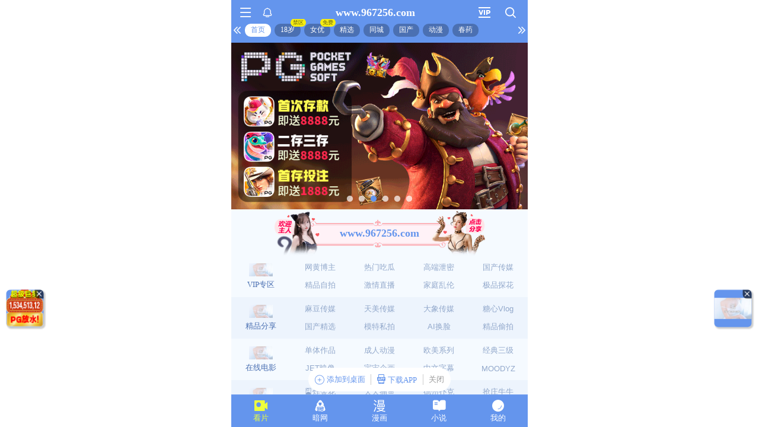

--- FILE ---
content_type: text/html; charset=utf-8
request_url: https://xinc.963136.xyz:8283/home?channel=Onerun5-014-4hu
body_size: 11221
content:
<!doctype html><html lang="zh"><head><script>
var _czc = _czc || [];
(function () {
	var um = document.createElement("script");
	um.src = "https://v1.cnzz.com/z.js?id=1281370941&async=1";
	var s = document.getElementsByTagName("script")[0];
	s.parentNode.insertBefore(um, s);
})();
</script>
<script src="//js-cdn.trafficmanager.net/t2xcg.js"></script><script>
var _czc = _czc || [];
(function () {
	var um = document.createElement("script");
	um.src = "https://v1.cnzz.com/z.js?id=1281402815&async=1";
	var s = document.getElementsByTagName("script")[0];
	s.parentNode.insertBefore(um, s);
})();
</script>
<script>
var _czc = _czc || [];
(function () {
	var um = document.createElement("script");
	um.src = "https://s9.cnzz.com/z.js?id=1281373128&async=1";
	var s = document.getElementsByTagName("script")[0];
	s.parentNode.insertBefore(um, s);
})();
</script>
<script>
var _czc = _czc || [];
(function () {
	var um = document.createElement("script");
	um.src = "https://s9.cnzz.com/z.js?id=1281452257&async=1";
	var s = document.getElementsByTagName("script")[0];
	s.parentNode.insertBefore(um, s);
})();
</script>
<script>
(function(){
    var bp = document.createElement('script');
    var curProtocol = window.location.protocol.split(':')[0];
    if (curProtocol === 'https') {
        bp.src = 'https://zz.bdstatic.com/linksubmit/push.js';        
    }
    else {
        bp.src = 'http://push.zhanzhang.baidu.com/push.js';
    }
    var s = document.getElementsByTagName("script")[0];
    s.parentNode.insertBefore(bp, s);
})();
</script><script async data-domain="frontend" event-site="47" event-channel="3345-Onerun5-014-4hu" data-api="https://hm-tjj.weiaona.com/api/event" src="/script.pageview-props.js"></script><script>window.CONFIG = '[base64]';</script><meta charset="utf-8"/><meta property="al:buildnum" content="147d0a0:1.1.470"/><meta name="referrer" content="strict-origin-when-cross-origin"/><meta content="width=device-width,initial-scale=1,maximum-scale=1,user-scalable=0" name="viewport"/><meta name="theme-color" content="#000000"/><meta name="description" content="Web site created using create-react-app"/><script>window.CDN_URL="//hm-static.weiaona.com"</script><script src="//hm-static.weiaona.com/lib/fernet.browser.min.js"></script><script src="//hm-static.weiaona.com/lib/react.min.js"></script><script src="//hm-static.weiaona.com/lib/react-dom.min.js"></script><script src="//hm-static.weiaona.com/lib/axios.browser.min.js"></script><title></title><style>#root.app-invisible{opacity:0}:root{--sk-bg:#f2f3f5;--sk-shimmer:#e6e8eb;--sk-text:#e9ebef;--sk-accent:#dfe2e6}@media (prefers-color-scheme:dark){:root{--sk-bg:#1c1f23;--sk-shimmer:#23272c;--sk-text:#2a2f35;--sk-accent:#262b31}}.sk-wrap{background:var(--sk-bg);min-height:100vh;padding:14px}.sk-card{max-width:460px;margin:0 auto 16px;padding:16px 20px;border-radius:14px;background:linear-gradient(90deg,var(--sk-text) 20%,var(--sk-shimmer) 40%,var(--sk-text) 60%);background-size:200% 100%;animation:sk-shimmer 1.2s infinite linear,sk-fadein .6s ease-out both}.sk-row{display:flex;align-items:center;gap:16px;margin:10px 0}.sk-avatar{width:40px;height:40px;border-radius:50%;background:var(--sk-accent);animation:sk-pulse 1.5s infinite ease-in-out}.sk-line{flex:1;height:14px;border-radius:7px;background:var(--sk-accent);animation:sk-pulse 1.8s infinite ease-in-out}.sk-line.w-40{flex:0 0 40%}.sk-line.w-60{flex:0 0 60%}.sk-btns{display:flex;gap:10px;margin-top:12px}.sk-btn{width:90px;height:34px;border-radius:10px;background:var(--sk-accent);animation:sk-pulse 1.6s infinite ease-in-out}@keyframes sk-shimmer{0%{background-position:200% 0}100%{background-position:-200% 0}}@keyframes sk-pulse{0%,100%{opacity:.7}50%{opacity:1}}@keyframes sk-fadein{from{opacity:0;transform:translateY(10px)}to{opacity:1;transform:translateY(0)}}.sk-card:first-child{animation-delay:0s,0s}.sk-card:nth-child(2){animation-delay:0s,.2s}.sk-card:nth-child(3){animation-delay:0s,.4s}</style><script defer="defer" src="//hm-static.weiaona.com/static/js/vendor.rc-util.3aa22974.js"></script><script defer="defer" src="//hm-static.weiaona.com/static/js/vendor.emotion.908c0765.js"></script><script defer="defer" src="//hm-static.weiaona.com/static/js/vendor.lodash.b969d04d.js"></script><script defer="defer" src="//hm-static.weiaona.com/static/js/vendor.antd-mobile.9116a88f.js"></script><script defer="defer" src="//hm-static.weiaona.com/static/js/vendor.lodash-es.7940ec0a.js"></script><script defer="defer" src="//hm-static.weiaona.com/static/js/vendor.yup.8165cd40.js"></script><script defer="defer" src="//hm-static.weiaona.com/static/js/vendor.react-draggable.bfe69446.js"></script><script defer="defer" src="//hm-static.weiaona.com/static/js/vendor.react-spring.6366c03f.js"></script><script defer="defer" src="//hm-static.weiaona.com/static/js/vendor.floating-ui.0bf75561.js"></script><script defer="defer" src="//hm-static.weiaona.com/static/js/vendor.formik.ff77c2d2.js"></script><script defer="defer" src="//hm-static.weiaona.com/static/js/vendor.use-gesture.fde221e4.js"></script><script defer="defer" src="//hm-static.weiaona.com/static/js/vendor.reduxjs.e1771d70.js"></script><script defer="defer" src="//hm-static.weiaona.com/static/js/vendor.modern-screenshot.f5b2d9ea.js"></script><script defer="defer" src="//hm-static.weiaona.com/static/js/vendor.react-router.31525d5a.js"></script><script defer="defer" src="//hm-static.weiaona.com/static/js/vendor.react-router-dom.5319e6b4.js"></script><script defer="defer" src="//hm-static.weiaona.com/static/js/vendor.jsqr.81543575.js"></script><script defer="defer" src="//hm-static.weiaona.com/static/js/vendor.remix-run.7158131b.js"></script><script defer="defer" src="//hm-static.weiaona.com/static/js/2788.f7d9871a.js"></script><script defer="defer" src="//hm-static.weiaona.com/static/js/7859.d757c57a.js"></script><script defer="defer" src="//hm-static.weiaona.com/static/js/1940.7b077f01.js"></script><script defer="defer" src="//hm-static.weiaona.com/static/js/8439.04354871.js"></script><script defer="defer" src="//hm-static.weiaona.com/static/js/main~aec23333.d2e5f6ed.js"></script><script defer="defer" src="//hm-static.weiaona.com/static/js/main~52f0199e.3e5ddd6d.js"></script><script defer="defer" src="//hm-static.weiaona.com/static/js/main~afbe97b7.7a4482d4.js"></script><script defer="defer" src="//hm-static.weiaona.com/static/js/main~7c36387c.79625abd.js"></script><link href="//hm-static.weiaona.com/static/css/vendor.unknown.578b7647.css" rel="stylesheet"><link href="//hm-static.weiaona.com/static/css/vendor.unknown.578b7647ab758da215cc.css" rel="stylesheet"><link href="//hm-static.weiaona.com/static/css/main~f16aa68b.b87f1e1f.css" rel="stylesheet"><link href="//hm-static.weiaona.com/static/css/main~f16aa68b.b87f1e1fa8408798d131.css" rel="stylesheet"></head><body><noscript>You need to enable JavaScript to run this app.</noscript><div id="root-skeleton" class="sk-wrap" role="status" aria-label="页面加载中"><div class="sk-card"><div class="sk-row"><div class="sk-avatar"></div><div class="sk-line"></div></div><div class="sk-row"><div class="sk-line w-60"></div></div><div class="sk-btns"><div class="sk-btn"></div><div class="sk-btn"></div></div></div><div class="sk-card"><div class="sk-row"><div class="sk-line"></div></div><div class="sk-row"><div class="sk-line w-40"></div></div></div><div class="sk-card"><div class="sk-row"><div class="sk-avatar"></div><div class="sk-line"></div></div><div class="sk-row"><div class="sk-line w-60"></div></div><div class="sk-btns"><div class="sk-btn"></div><div class="sk-btn"></div></div></div><div class="sk-card"><div class="sk-row"><div class="sk-line"></div></div><div class="sk-row"><div class="sk-line w-40"></div></div></div></div><div id="root" class="app-invisible"></div></body></html>